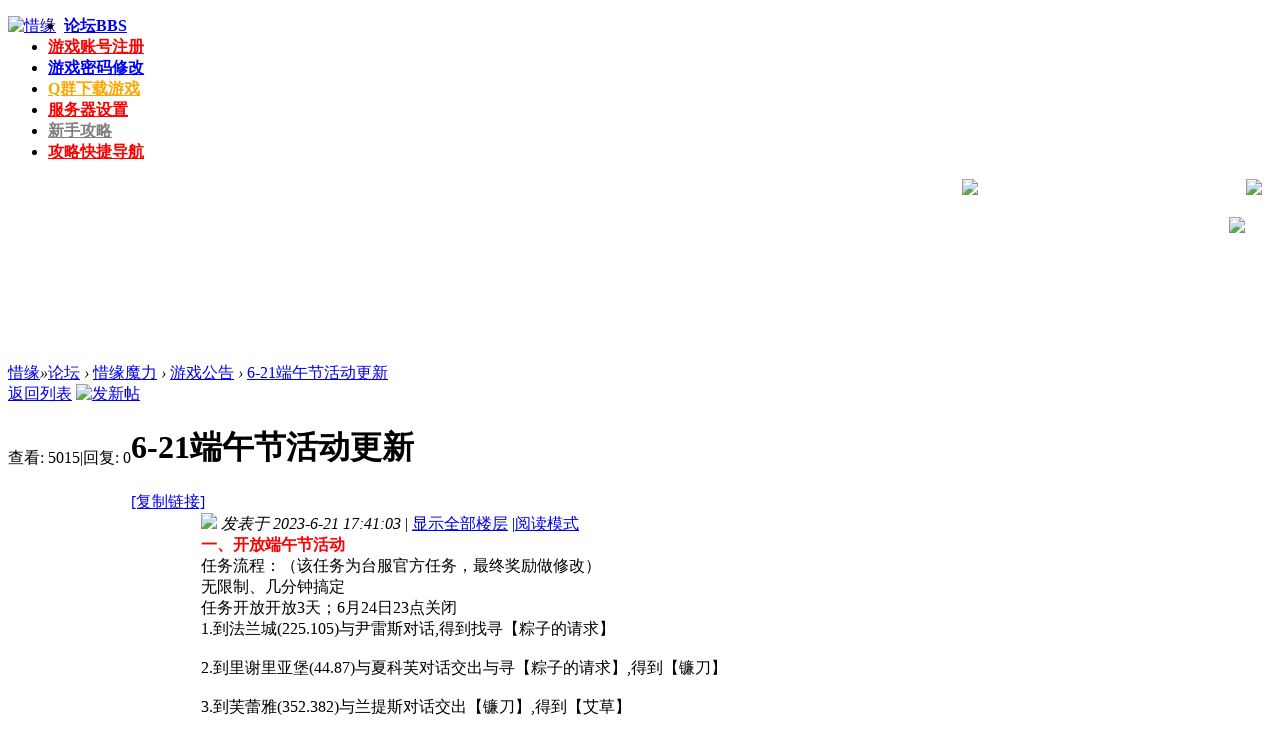

--- FILE ---
content_type: text/html; charset=utf-8
request_url: http://www.xiyuanml.com/forum.php?mod=viewthread&tid=506
body_size: 8618
content:
<!DOCTYPE html PUBLIC "-//W3C//DTD XHTML 1.0 Transitional//EN" "http://www.w3.org/TR/xhtml1/DTD/xhtml1-transitional.dtd">
<html xmlns="http://www.w3.org/1999/xhtml">
<head>
<meta http-equiv="Content-Type" content="text/html; charset=utf-8" />
<title>6-21端午节活动更新 - 游戏公告 -  惜缘 -  Powered by Discuz!</title>
<link href="http://www.xiyuanml.com/forum.php?mod=viewthread&tid=506" rel="canonical" />
<meta name="keywords" content="6-21端午节活动更新" />
<meta name="description" content="一、开放端午节活动任务流程：（该任务为台服官方任务，最终奖励做修改）无限制、几分钟搞定任务开放开放3天；6月24日23点关闭1.到法兰城(225.105)与尹雷斯对话,得到找 ... 6-21端午节活动更新 ,惜缘" />
<meta name="generator" content="Discuz! X3.4" />
<meta name="author" content="Discuz! Team and Comsenz UI Team" />
<meta name="copyright" content="2001-2021 Tencent Cloud." />
<meta name="MSSmartTagsPreventParsing" content="True" />
<meta http-equiv="MSThemeCompatible" content="Yes" />
<base href="http://www.xiyuanml.com/" /><link rel="stylesheet" type="text/css" href="data/cache/style_14_common.css?r7i" /><link rel="stylesheet" type="text/css" href="data/cache/style_14_forum_viewthread.css?r7i" /><script type="text/javascript">var STYLEID = '14', STATICURL = 'static/', IMGDIR = 'template/ahome_whitebird/image/', VERHASH = 'r7i', charset = 'utf-8', discuz_uid = '0', cookiepre = 'FXVU_2132_', cookiedomain = '', cookiepath = '/', showusercard = '1', attackevasive = '0', disallowfloat = 'newthread', creditnotice = '1|威望|,2|金钱|,3|贡献|', defaultstyle = '', REPORTURL = 'aHR0cDovL3d3dy54aXl1YW5tbC5jb20vZm9ydW0ucGhwP21vZD12aWV3dGhyZWFkJnRpZD01MDY=', SITEURL = 'http://www.xiyuanml.com/', JSPATH = 'static/js/', CSSPATH = 'data/cache/style_', DYNAMICURL = '';</script>
<script src="static/js/common.js?r7i" type="text/javascript"></script>
<meta name="application-name" content="惜缘" />
<meta name="msapplication-tooltip" content="惜缘" />
<meta name="msapplication-task" content="name=论坛;action-uri=http://www.xiyuanml.com/forum.php;icon-uri=http://www.xiyuanml.com/template/ahome_whitebird/image//bbs.ico" />
<link rel="archives" title="惜缘" href="http://www.xiyuanml.com/archiver/" />
<script src="static/js/forum.js?r7i" type="text/javascript"></script>
</head>
<SCRIPT language=javascript> 
<!-- 
window.onerror=function(){return true;} 
// --> 
</SCRIPT> 
<script type="text/javascript">
function hideall(){
document.getElementById('bv2').style.display='none';
//document.getElementById('bv3').style.display='none';
//document.getElementById('bv4').style.display='none';
//document.getElementById('bv5').style.display='none';
}
</script>

<body style="min-width:980px;" id="nv_forum" class="pg_viewthread" onkeydown="if(event.keyCode==27) return false;">
<div id="nvdiv">
<div id="nv">
<div style="float:left;"><a href="./" title="惜缘"><img src="template/ahome_whitebird/image//logo.png" alt="惜缘" border="0" /></a>&nbsp;&nbsp;</div>
<a href="javascript:;" id="qmenu" style="margin-top:60px;" onmouseover="delayShow(this, function () {showMenu({'ctrlid':'qmenu','pos':'34!','ctrlclass':'a','duration':2});showForummenu(45);})"></a>
<ul><li id="mn_forum" ><a href="forum.php" hidefocus="true" title="BBS"   style="font-weight: bold;">论坛<span>BBS</span></a></li><li id="mn_Nd8dc" ><a href="http://www.xiyuanml.com/reg/reg.html" hidefocus="true" target="_blank"   style="font-weight: bold;color: red">游戏账号注册</a></li><li id="mn_N2234" ><a href="http://www.xiyuanml.com/reg/changepwd.html" hidefocus="true" target="_blank"   style="font-weight: bold;color: blue">游戏密码修改</a></li><li id="mn_N6a2d" ><a href="https://jq.qq.com/?_wv=1027&k=LRWjSw8o" hidefocus="true"   style="font-weight: bold;color: orange">Q群下载游戏</a></li><li id="mn_Nd87c" ><a href="http://www.xiyuanml.com/forum.php?mod=viewthread&tid=383&extra=page%3D1" hidefocus="true"   style="font-weight: bold;color: red">服务器设置</a></li><li id="mn_N73e9" ><a href="http://www.xiyuanml.com/forum.php?mod=viewthread&tid=402&page=1&extra=#pid417" hidefocus="true"   style="font-weight: bold;color: gray">新手攻略</a></li><li id="mn_N15ed" ><a href="http://www.xiyuanml.com/forum.php?mod=viewthread&tid=461&extra=page%3D1" hidefocus="true"   style="font-weight: bold;color: red">攻略快捷导航</a></li></ul>
</div></div>	
<div id="srnv" style="background:url('template/ahome_whitebird/image/whitex.png') left top no-repeat;height:60px;width:300px;padding-left:5px;padding-right:10px;float:right;"><div style="float:right;" class="avt y topi"><a href="javascript:;" onclick="showWindow('login', 'member.php?mod=logging&action=login')"><img src="http://www.xiyuanml.com/uc_server/avatar.php?uid=0&size=middle&ts=1" /></a></div>
<div><a href="javascript:;" id="qmenu" onclick="delayShow(this, function () {showMenu({'ctrlid':'qmenu','pos':'34!','ctrlclass':'a','duration':2});showForummenu(45);})"><img src="template/ahome_whitebird/image//qmenu_icon.png" style="cursor:pointer;" ></a></div><div style="float:right;margin-top:20px;margin-right:5px;"><img src="template/ahome_whitebird/image//search_icon.png" style="cursor:pointer;" align="absmiddle" onclick="document.getElementById('searchx').style.display='block';"> &nbsp;&nbsp;
<style>.showmenu {padding:10px !important;padding-right:20px!important;}</style>
<div id="searchx" style="float:right;display:none;position:absolute;margin-top:10px;margin-left:-200px;padding:20px;border:1px solid #CCCCCC;box-shadow:1px 1px 2px #CCCCCC;background:#FFFFFF;z-index:2;border-radius:5px;">
<div id="shortcutcloseid"  style="cursor:pointer;" onclick="document.getElementById('searchx').style.display='none';"></div><div id="scbar" style="width:auto;">
<form id="scbar_form" method="post" autocomplete="off" onsubmit="searchFocus($('scbar_txt'))" action="search.php?searchsubmit=yes" target="_blank">
<input type="hidden" name="mod" id="scbar_mod" value="search" />
<input type="hidden" name="formhash" value="858eded5" />
<input type="hidden" name="srchtype" value="title" />
<input type="hidden" name="srhfid" value="45" />
<input type="hidden" name="srhlocality" value="forum::viewthread" />
<table cellspacing="0" cellpadding="0">
<tr style="height:43px;">
<td class="scbar_icon_td"></td>
<td class="scbar_txt_td" style="border-right:1px solid #CCCCCC;"><input type="text" name="srchtxt" id="scbar_txt" value="请输入搜索内容" autocomplete="off" x-webkit-speech speech /></td>
<td class="scbar_type_td" style="display:none;"><a href="javascript:;" id="scbar_type" class="xg1" hidefocus="true" >搜索</a></td>
<td class="scbar_btn_td"><button type="submit" name="searchsubmit" id="scbar_btn" sc="1" class="pn pnc" value="true" s><strong class="xi2">搜索</strong></button></td>
<td style="width:20px;"></td>

</tr>
</table>
</form>
</div>
<ul id="scbar_type_menu" class="p_pop" style="display: none;"><li><a href="javascript:;" rel="curforum" fid="45" >本版</a></li><li><a href="javascript:;" rel="forum" class="curtype">帖子</a></li><li><a href="javascript:;" rel="user">用户</a></li></ul>
<script type="text/javascript">
initSearchmenu('scbar', '');
</script>
</div>		
</div>
</div>	

<div id="append_parent"></div><div id="ajaxwaitid"></div>
 	<div id="hd">
<div class="wp">
<div class="hdc cl"></div>
<div id="mu" class="cl">
</div></div>
</div>

<div id="main" style="margin-top:200px;">
<div id="wp" class="wp">
<script type="text/javascript">var fid = parseInt('45'), tid = parseInt('506');</script>

<script src="static/js/forum_viewthread.js?r7i" type="text/javascript"></script>
<script type="text/javascript">zoomstatus = parseInt(1);var imagemaxwidth = '600';var aimgcount = new Array();</script>

<style id="diy_style" type="text/css"></style>
<!--[diy=diynavtop]--><div id="diynavtop" class="area"></div><!--[/diy]-->
<div id="pt" class="bm cl">
<div class="z">
<a href="./" class="nvhm" title="首页">惜缘</a><em>&raquo;</em><a href="forum.php">论坛</a> <em>&rsaquo;</em> <a href="forum.php?gid=44">惜缘魔力</a> <em>&rsaquo;</em> <a href="forum.php?mod=forumdisplay&amp;fid=45">游戏公告</a> <em>&rsaquo;</em> <a href="forum.php?mod=viewthread&amp;tid=506">6-21端午节活动更新</a>
</div>
</div>

<style id="diy_style" type="text/css"></style>
<div class="wp">
<!--[diy=diy1]--><div id="diy1" class="area"></div><!--[/diy]-->
</div>

<div id="ct" class="wp cl">
<div id="pgt" class="pgs mbm cl ">
<div class="pgt"></div>
<span class="y pgb"><a href="forum.php?mod=forumdisplay&amp;fid=45">返回列表</a></span>
<a id="newspecial" onmouseover="$('newspecial').id = 'newspecialtmp';this.id = 'newspecial';showMenu({'ctrlid':this.id})" onclick="showWindow('newthread', 'forum.php?mod=post&action=newthread&fid=45')" href="javascript:;" title="发新帖"><img src="template/ahome_whitebird/image//pn_post.png" alt="发新帖" /></a></div>



<div id="postlist" class="pl bm">
<table cellspacing="0" cellpadding="0">
<tr>
<td class="pls ptn pbn">
<div class="hm ptn">
<span class="xg1">查看:</span> <span class="xi1">5015</span><span class="pipe">|</span><span class="xg1">回复:</span> <span class="xi1">0</span>
</div>
</td>
<td class="plc ptm pbn vwthd">
<h1 class="ts">
<span id="thread_subject">6-21端午节活动更新</span>
</h1>
<span class="xg1">
<a href="forum.php?mod=viewthread&amp;tid=506" onclick="return copyThreadUrl(this, '惜缘')" >[复制链接]</a>
</span>
</td>
</tr>
</table>


<table cellspacing="0" cellpadding="0" class="ad">
<tr>
<td class="pls">
</td>
<td class="plc">
</td>
</tr>
</table><div id="post_530" ><table id="pid530" class="plhin" summary="pid530" cellspacing="0" cellpadding="0">
<tr>
<a name="newpost"></a> <a name="lastpost"></a><td class="pls" rowspan="2">
<div id="favatar530" class="pls favatar">
<div class="pi">
<div class="authi"><a href="home.php?mod=space&amp;uid=1" target="_blank" class="xw1" style="color: #FF0000">admin</a>
</div>
</div>
<div class="p_pop blk bui card_gender_0" id="userinfo530" style="display: none; margin-top: -11px;">
<div class="m z">
<div id="userinfo530_ma"></div>
</div>
<div class="i y">
<div>
<strong><a href="home.php?mod=space&amp;uid=1" target="_blank" class="xi2" style="color: #FF0000">admin</a></strong>
<em>当前离线</em>
</div><dl class="cl">
<dt>积分</dt><dd><a href="home.php?mod=space&uid=1&do=profile" target="_blank" class="xi2">1164</a></dd>
</dl><div class="imicn">
<a href="home.php?mod=space&amp;uid=1&amp;do=profile" target="_blank" title="查看详细资料"><img src="template/ahome_whitebird/image//userinfo.gif" alt="查看详细资料" /></a>
</div>
<div id="avatarfeed"><span id="threadsortswait"></span></div>
</div>
</div>
<div>
<div class="avatar" onmouseover="showauthor(this, 'userinfo530')"><a href="home.php?mod=space&amp;uid=1" class="avtm" target="_blank"><img src="http://www.xiyuanml.com/uc_server/avatar.php?uid=1&size=middle" /></a></div>
</div>
<div class="tns xg2"><table cellspacing="0" cellpadding="0"><th><p><a href="home.php?mod=space&uid=1&do=thread&type=thread&view=me&from=space" class="xi2">210</a></p>主题</th><th><p><a href="home.php?mod=space&uid=1&do=thread&type=reply&view=me&from=space" class="xi2">211</a></p>帖子</th><td><p><a href="home.php?mod=space&uid=1&do=profile" class="xi2">1164</a></p>积分</td></table></div>

<p><em><a href="home.php?mod=spacecp&amp;ac=usergroup&amp;gid=1" target="_blank"><font color="#FF0000">管理员</font></a></em></p>


<p><span><img src="template/ahome_whitebird/image//star_level3.gif" alt="Rank: 9" /><img src="template/ahome_whitebird/image//star_level3.gif" alt="Rank: 9" /><img src="template/ahome_whitebird/image//star_level1.gif" alt="Rank: 9" /></span></p>



<dl class="pil cl">
	<dt>积分</dt><dd><a href="home.php?mod=space&uid=1&do=profile" target="_blank" class="xi2">1164</a></dd>
</dl>

<dl class="pil cl"></dl><ul class="xl xl2 o cl">
<li class="pm2"><a href="home.php?mod=spacecp&amp;ac=pm&amp;op=showmsg&amp;handlekey=showmsg_1&amp;touid=1&amp;pmid=0&amp;daterange=2&amp;pid=530&amp;tid=506" onclick="showWindow('sendpm', this.href);" title="发消息" class="xi2">发消息</a></li>
</ul>
</div>
</td>
<td class="plc">
<div class="pi">
<div class="pti">
<div class="pdbt">
</div>
<div class="authi">
<img class="authicn vm" id="authicon530" src="static/image/common/online_admin.gif" />
<em id="authorposton530">发表于 2023-6-21 17:41:03</em>
<span class="pipe">|</span>
<a href="forum.php?mod=viewthread&amp;tid=506&amp;page=1" rel="nofollow">显示全部楼层</a>
<span class="pipe show">|</span><a href="javascript:;" onclick="readmode($('thread_subject').innerHTML, 530);" class="show">阅读模式</a>
</div>
</div>
</div><div class="pct"><style type="text/css">.pcb{margin-right:0}</style><div class="pcb">
 
<div class="t_fsz">
<table cellspacing="0" cellpadding="0"><tr><td class="t_f" id="postmessage_530">
<font size="3"><font color="#ff0000"><strong>一、开放端午节活动</strong></font></font><br />
任务流程：（该任务为台服官方任务，最终奖励做修改）<br />
无限制、几分钟搞定<br />
任务开放开放3天；6月24日23点关闭<br />
1.到法兰城(225.105)与尹雷斯对话,得到找寻【粽子的请求】<br />
<br />
2.到里谢里亚堡(44.87)与夏科芙对话交出与寻【粽子的请求】,得到【镰刀】<br />
<br />
3.到芙蕾雅(352.382)与兰提斯对话交出【镰刀】,得到【艾草】<br />
<br />
4.回到里谢里亚堡与夏科芙对话交出【艾草】,得到【粽子的情报】<br />
<br />
5.到伊尔村(31.74)与艾斯樵对话交出【粽子的情报】,得到避【暑的香包】<br />
<br />
6.到杰诺瓦镇(64.50)与收集香包的小茜对话交出【避暑的香包】,得到【饭团便当】<br />
<br />
7.到莎莲娜(137.411)与小樱对话交出【饭团便当】,得到【龙舟设计图】<br />
<br />
8.将龙舟【设计图】交回到杰诺瓦镇(64.50)的收集香包的小茜,得到【龙舟】<br />
<br />
9.再将【龙舟】带到伊尔村(31.74)与艾斯樵对话得到【粽子】<br />
<br />
10.最后带著【粽子】到法兰城(225.105)与尹雷斯得到1-2个【肉粽】或【屈原的戒指】<br />
◆【肉粽子】打开，可获取惜缘积分、BOSS币、金卡、无尽碎片、保护石、龙舟坐骑激活卡1%概率<br />
◆【屈原的戒指】可激活词条随机属性戒指：<font color="#800080">攻击100-200、敏捷30-100、回复30-100、生命100-500、命必闪1-15</font> 等级1,耐久50,佩戴称号【回忆屈原的勇者】<br />
◆【屈原的戒指】词条洗练，消耗5个肉粽子+100积分，物品栏第一格放戒指，双击肉粽子即可....（活动时间结束，无肉粽其他获取途径）<br />
<br />
<strong><font size="3"><font color="#ff0000">二、上架100R端午礼盒：</font></font></strong><br />
端午100R进度追赶礼盒：内含金卡*400、3天贩卖机*5、昆吾石*20、潜能药水*30、无尽碎片*20、3天小奶瓶*5<br />
<br />
<strong><font size="3"><font color="#ff0000">三、开放天空竞技场BOSS一组，神之水晶相关掉落</font></font></strong><br />
神之水晶打造NPC，位于无尽挑战周围，升级无尽水晶，需<br />
双击无尽模具，可对神之水晶进行升级为无尽黑暗及时空水晶（增加黑骑、猎手相关技能强度）<br />
<br />
<strong><font size="3"><font color="#ff0000">四、新副本：人类研究院，测试<br />
<br />
五、由于副本较多，副本扫荡卷已上服务器测试，具体开放待通知</font></font></strong><br />
<br />
<font color="#0000ff">备注：因24小时职业带娃，没多少时间，赞助及重要事情私聊即可</font><br />
<br />
<br />
<br />
<br />
<br />
</td></tr></table>


</div>
<div id="comment_530" class="cm">
</div>

<div id="post_rate_div_530"></div>
</div>
</div>

</td></tr>
<tr><td class="plc plm">
</td>
</tr>
<tr id="_postposition530"></tr>
<tr>
<td class="pls"></td>
<td class="plc" style="overflow:visible;">
<div class="po hin">
<div class="pob cl">
<em>
<a class="fastre" href="forum.php?mod=post&amp;action=reply&amp;fid=45&amp;tid=506&amp;reppost=530&amp;extra=&amp;page=1" onclick="showWindow('reply', this.href)">回复</a>
</em>

<p>
<a href="javascript:;" id="mgc_post_530" onmouseover="showMenu(this.id)" class="showmenu">使用道具</a>
<a href="javascript:;" onclick="showWindow('miscreport530', 'misc.php?mod=report&rtype=post&rid=530&tid=506&fid=45', 'get', -1);return false;">举报</a>
</p>

<ul id="mgc_post_530_menu" class="p_pop mgcmn" style="display: none;">
</ul>
<script type="text/javascript" reload="1">checkmgcmn('post_530')</script>
</div>
</div>
</td>
</tr>
<tr class="ad">
<td class="pls">
</td>
<td class="plc">
</td>
</tr>
</table>
</div><div id="postlistreply" class="pl"><div id="post_new" class="viewthread_table" style="display: none"></div></div>
</div>


<form method="post" autocomplete="off" name="modactions" id="modactions">
<input type="hidden" name="formhash" value="858eded5" />
<input type="hidden" name="optgroup" />
<input type="hidden" name="operation" />
<input type="hidden" name="listextra" value="" />
<input type="hidden" name="page" value="1" />
</form>



<div class="pgs mtm mbm cl">
<span class="pgb y"><a href="forum.php?mod=forumdisplay&amp;fid=45">返回列表</a></span>
<a id="newspecialtmp" onmouseover="$('newspecial').id = 'newspecialtmp';this.id = 'newspecial';showMenu({'ctrlid':this.id})" onclick="showWindow('newthread', 'forum.php?mod=post&action=newthread&fid=45')" href="javascript:;" title="发新帖"><img src="template/ahome_whitebird/image//pn_post.png" alt="发新帖" /></a>
</div>

<!--[diy=diyfastposttop]--><div id="diyfastposttop" class="area"></div><!--[/diy]-->
<script type="text/javascript">
var postminchars = parseInt('10');
var postmaxchars = parseInt('10000');
var disablepostctrl = parseInt('0');
</script>

<div id="f_pst" class="pl bm bmw">
<form method="post" autocomplete="off" id="fastpostform" action="forum.php?mod=post&amp;action=reply&amp;fid=45&amp;tid=506&amp;extra=&amp;replysubmit=yes&amp;infloat=yes&amp;handlekey=fastpost" onSubmit="return fastpostvalidate(this)">
<table cellspacing="0" cellpadding="0">
<tr>
<td class="pls">
</td>
<td class="plc">

<span id="fastpostreturn"></span>


<div class="cl">
<div id="fastsmiliesdiv" class="y"><div id="fastsmiliesdiv_data"><div id="fastsmilies"></div></div></div><div class="hasfsl" id="fastposteditor">
<div class="tedt mtn">
<div class="bar">
<span class="y">
<a href="forum.php?mod=post&amp;action=reply&amp;fid=45&amp;tid=506" onclick="return switchAdvanceMode(this.href)">高级模式</a>
</span><script src="static/js/seditor.js?r7i" type="text/javascript"></script>
<div class="fpd">
<a href="javascript:;" title="文字加粗" class="fbld">B</a>
<a href="javascript:;" title="设置文字颜色" class="fclr" id="fastpostforecolor">Color</a>
<a id="fastpostimg" href="javascript:;" title="图片" class="fmg">Image</a>
<a id="fastposturl" href="javascript:;" title="添加链接" class="flnk">Link</a>
<a id="fastpostquote" href="javascript:;" title="引用" class="fqt">Quote</a>
<a id="fastpostcode" href="javascript:;" title="代码" class="fcd">Code</a>
<a href="javascript:;" class="fsml" id="fastpostsml">Smilies</a>
</div></div>
<div class="area">
<div class="pt hm">
您需要登录后才可以回帖 <a href="member.php?mod=logging&amp;action=login" onclick="showWindow('login', this.href)" class="xi2">登录</a> | <a href="member.php?mod=register" class="xi2">立即注册</a>
</div>
</div>
</div>
</div>
</div>
<div id="seccheck_fastpost">
</div>


<input type="hidden" name="formhash" value="858eded5" />
<input type="hidden" name="usesig" value="" />
<input type="hidden" name="subject" value="  " />
<p class="ptm pnpost">
<a href="home.php?mod=spacecp&amp;ac=credit&amp;op=rule&amp;fid=45" class="y" target="_blank">本版积分规则</a>
<button type="button" onclick="showWindow('login', 'member.php?mod=logging&action=login&guestmessage=yes')" name="replysubmit" id="fastpostsubmit" class="pn pnc vm" value="replysubmit" tabindex="5"><strong>发表回复</strong></button>
<label for="fastpostrefresh"><input id="fastpostrefresh" type="checkbox" class="pc" />回帖后跳转到最后一页</label>
<script type="text/javascript">if(getcookie('fastpostrefresh') == 1) {$('fastpostrefresh').checked=true;}</script>
</p>
</td>
</tr>
</table>
</form>
</div>

</div>

<div class="wp mtn">
<!--[diy=diy3]--><div id="diy3" class="area"></div><!--[/diy]-->
</div>

<script type="text/javascript">
function succeedhandle_followmod(url, msg, values) {
var fObj = $('followmod_'+values['fuid']);
if(values['type'] == 'add') {
fObj.innerHTML = '不收听';
fObj.href = 'home.php?mod=spacecp&ac=follow&op=del&fuid='+values['fuid'];
} else if(values['type'] == 'del') {
fObj.innerHTML = '收听TA';
fObj.href = 'home.php?mod=spacecp&ac=follow&op=add&hash=858eded5&fuid='+values['fuid'];
}
}
fixed_avatar([530], 1);
</script>	</div>
<div id="footer" style="height:60px;">
<div id="ft" class="wp cl" style="border-top:0px;" >
<div id="flk" class="y for" style="color:#EFEFEF !important;">
<p>
<a href="http://wpa.qq.com/msgrd?V=3&amp;Uin=1958669898&amp;Site=惜缘&amp;Menu=yes&amp;from=discuz" target="_blank" title="QQ"><img src="template/ahome_whitebird/image//site_qq.jpg" alt="QQ" /></a><span class="pipe">|</span><a href="archiver/" >Archiver</a><span class="pipe">|</span><a href="forum.php?mod=misc&action=showdarkroom" >小黑屋</a><span class="pipe">|</span><strong><a href="http://www.xiyuanml.com/" target="_blank">惜缘魔力</a></strong>
</p>
<p class="xs0">
GMT+8, 2026-1-22 00:29<span id="debuginfo">
, Processed in 0.046824 second(s), 18 queries
.
</span>
</p>
</div>
<div id="frt" style="color:#EFEFEF !important;">
<p>Powered by <strong><a href="http://www.discuz.net" target="_blank">Discuz!</a></strong> <em>X3.4</em> Designed by <strong><a href="http://www.tsmini.com" target="_blank">Tsmini</a></strong></p>
<p class="xs0">&copy; 2015-2016 <a href="http://www.comsenz.com" target="_blank">Comsenz Inc.</a></p>
</div></div>
</div>
<script src="home.php?mod=misc&ac=sendmail&rand=1769012969" type="text/javascript"></script>
<div id="scrolltop">
<span><a href="forum.php?mod=post&amp;action=reply&amp;fid=45&amp;tid=506&amp;extra=&amp;page=1" onclick="showWindow('reply', this.href)" class="replyfast" title="快速回复"><b>快速回复</b></a></span>
<span hidefocus="true"><a title="返回顶部" onclick="window.scrollTo('0','0')" class="scrolltopa" ><b>返回顶部</b></a></span>
<span>
<a href="forum.php?mod=forumdisplay&amp;fid=45" hidefocus="true" class="returnlist" title="返回列表"><b>返回列表</b></a>
</span>
</div>
<script type="text/javascript">_attachEvent(window, 'scroll', function () { showTopLink(); });checkBlind();</script>
</body>
</html>
